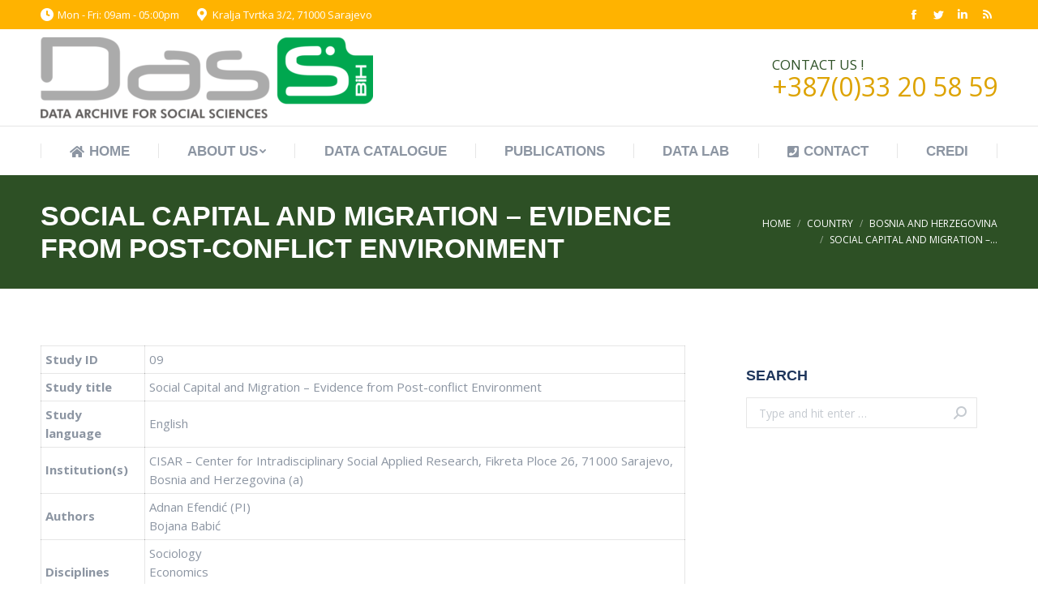

--- FILE ---
content_type: text/html; charset=UTF-8
request_url: https://dass.credi.ba/2020/10/15/social-capital-and-migration-evidence-from-post-conflict-environment/
body_size: 17357
content:
<!DOCTYPE html>
<!--[if !(IE 6) | !(IE 7) | !(IE 8)  ]><!-->
<html lang="en-US" class="no-js">
<!--<![endif]-->
<head>
	<meta charset="UTF-8" />
		<meta name="viewport" content="width=device-width, initial-scale=1, maximum-scale=1, user-scalable=0">
		<meta name="theme-color" content="#ffb300"/>	<link rel="profile" href="http://gmpg.org/xfn/11" />
	        <script type="text/javascript">
            if (/Android|webOS|iPhone|iPad|iPod|BlackBerry|IEMobile|Opera Mini/i.test(navigator.userAgent)) {
                var originalAddEventListener = EventTarget.prototype.addEventListener,
                    oldWidth = window.innerWidth;

                EventTarget.prototype.addEventListener = function (eventName, eventHandler, useCapture) {
                    if (eventName === "resize") {
                        originalAddEventListener.call(this, eventName, function (event) {
                            if (oldWidth === window.innerWidth) {
                                return;
                            }
                            else if (oldWidth !== window.innerWidth) {
                                oldWidth = window.innerWidth;
                            }
                            if (eventHandler.handleEvent) {
                                eventHandler.handleEvent.call(this, event);
                            }
                            else {
                                eventHandler.call(this, event);
                            };
                        }, useCapture);
                    }
                    else {
                        originalAddEventListener.call(this, eventName, eventHandler, useCapture);
                    };
                };
            };
        </script>
		<title>Social Capital and Migration – Evidence from Post-conflict Environment &#8211; DASS-BiH</title>
<link rel='dns-prefetch' href='//cdnjs.cloudflare.com' />
<link rel='dns-prefetch' href='//www.google.com' />
<link rel='dns-prefetch' href='//fonts.googleapis.com' />
<link rel='dns-prefetch' href='//s.w.org' />
<link rel="alternate" type="application/rss+xml" title="DASS-BiH &raquo; Feed" href="https://dass.credi.ba/feed/" />
<link rel="alternate" type="application/rss+xml" title="DASS-BiH &raquo; Comments Feed" href="https://dass.credi.ba/comments/feed/" />
<link rel="alternate" type="application/rss+xml" title="DASS-BiH &raquo; Social Capital and Migration – Evidence from Post-conflict Environment Comments Feed" href="https://dass.credi.ba/2020/10/15/social-capital-and-migration-evidence-from-post-conflict-environment/feed/" />
		<script type="text/javascript">
			window._wpemojiSettings = {"baseUrl":"https:\/\/s.w.org\/images\/core\/emoji\/12.0.0-1\/72x72\/","ext":".png","svgUrl":"https:\/\/s.w.org\/images\/core\/emoji\/12.0.0-1\/svg\/","svgExt":".svg","source":{"concatemoji":"https:\/\/dass.credi.ba\/wp-includes\/js\/wp-emoji-release.min.js?ver=5.3.20"}};
			!function(e,a,t){var n,r,o,i=a.createElement("canvas"),p=i.getContext&&i.getContext("2d");function s(e,t){var a=String.fromCharCode;p.clearRect(0,0,i.width,i.height),p.fillText(a.apply(this,e),0,0);e=i.toDataURL();return p.clearRect(0,0,i.width,i.height),p.fillText(a.apply(this,t),0,0),e===i.toDataURL()}function c(e){var t=a.createElement("script");t.src=e,t.defer=t.type="text/javascript",a.getElementsByTagName("head")[0].appendChild(t)}for(o=Array("flag","emoji"),t.supports={everything:!0,everythingExceptFlag:!0},r=0;r<o.length;r++)t.supports[o[r]]=function(e){if(!p||!p.fillText)return!1;switch(p.textBaseline="top",p.font="600 32px Arial",e){case"flag":return s([127987,65039,8205,9895,65039],[127987,65039,8203,9895,65039])?!1:!s([55356,56826,55356,56819],[55356,56826,8203,55356,56819])&&!s([55356,57332,56128,56423,56128,56418,56128,56421,56128,56430,56128,56423,56128,56447],[55356,57332,8203,56128,56423,8203,56128,56418,8203,56128,56421,8203,56128,56430,8203,56128,56423,8203,56128,56447]);case"emoji":return!s([55357,56424,55356,57342,8205,55358,56605,8205,55357,56424,55356,57340],[55357,56424,55356,57342,8203,55358,56605,8203,55357,56424,55356,57340])}return!1}(o[r]),t.supports.everything=t.supports.everything&&t.supports[o[r]],"flag"!==o[r]&&(t.supports.everythingExceptFlag=t.supports.everythingExceptFlag&&t.supports[o[r]]);t.supports.everythingExceptFlag=t.supports.everythingExceptFlag&&!t.supports.flag,t.DOMReady=!1,t.readyCallback=function(){t.DOMReady=!0},t.supports.everything||(n=function(){t.readyCallback()},a.addEventListener?(a.addEventListener("DOMContentLoaded",n,!1),e.addEventListener("load",n,!1)):(e.attachEvent("onload",n),a.attachEvent("onreadystatechange",function(){"complete"===a.readyState&&t.readyCallback()})),(n=t.source||{}).concatemoji?c(n.concatemoji):n.wpemoji&&n.twemoji&&(c(n.twemoji),c(n.wpemoji)))}(window,document,window._wpemojiSettings);
		</script>
		<style type="text/css">
img.wp-smiley,
img.emoji {
	display: inline !important;
	border: none !important;
	box-shadow: none !important;
	height: 1em !important;
	width: 1em !important;
	margin: 0 .07em !important;
	vertical-align: -0.1em !important;
	background: none !important;
	padding: 0 !important;
}
</style>
	<link rel='stylesheet' id='mec-select2-style-css'  href='https://dass.credi.ba/wp-content/plugins/modern-events-calendar-lite/assets/packages/select2/select2.min.css?ver=5.21.2' type='text/css' media='all' />
<link rel='stylesheet' id='mec-font-icons-css'  href='https://dass.credi.ba/wp-content/plugins/modern-events-calendar-lite/assets/css/iconfonts.css?ver=5.3.20' type='text/css' media='all' />
<link rel='stylesheet' id='mec-frontend-style-css'  href='https://dass.credi.ba/wp-content/plugins/modern-events-calendar-lite/assets/css/frontend.min.css?ver=5.21.2' type='text/css' media='all' />
<link rel='stylesheet' id='mec-tooltip-style-css'  href='https://dass.credi.ba/wp-content/plugins/modern-events-calendar-lite/assets/packages/tooltip/tooltip.css?ver=5.3.20' type='text/css' media='all' />
<link rel='stylesheet' id='mec-tooltip-shadow-style-css'  href='https://dass.credi.ba/wp-content/plugins/modern-events-calendar-lite/assets/packages/tooltip/tooltipster-sideTip-shadow.min.css?ver=5.3.20' type='text/css' media='all' />
<link rel='stylesheet' id='featherlight-css'  href='https://dass.credi.ba/wp-content/plugins/modern-events-calendar-lite/assets/packages/featherlight/featherlight.css?ver=5.3.20' type='text/css' media='all' />
<link rel='stylesheet' id='mec-google-fonts-css'  href='//fonts.googleapis.com/css?family=Montserrat%3A400%2C700%7CRoboto%3A100%2C300%2C400%2C700&#038;ver=5.3.20' type='text/css' media='all' />
<link rel='stylesheet' id='mec-lity-style-css'  href='https://dass.credi.ba/wp-content/plugins/modern-events-calendar-lite/assets/packages/lity/lity.min.css?ver=5.3.20' type='text/css' media='all' />
<link rel='stylesheet' id='layerslider-css'  href='https://dass.credi.ba/wp-content/plugins/LayerSlider/static/layerslider/css/layerslider.css?ver=6.10.2' type='text/css' media='all' />
<link rel='stylesheet' id='wp-block-library-css'  href='https://dass.credi.ba/wp-includes/css/dist/block-library/style.min.css?ver=5.3.20' type='text/css' media='all' />
<link rel='stylesheet' id='wp-block-library-theme-css'  href='https://dass.credi.ba/wp-includes/css/dist/block-library/theme.min.css?ver=5.3.20' type='text/css' media='all' />
<link rel='stylesheet' id='wc-block-vendors-style-css'  href='https://dass.credi.ba/wp-content/plugins/woocommerce/packages/woocommerce-blocks/build/vendors-style.css?ver=4.0.0' type='text/css' media='all' />
<link rel='stylesheet' id='wc-block-style-css'  href='https://dass.credi.ba/wp-content/plugins/woocommerce/packages/woocommerce-blocks/build/style.css?ver=4.0.0' type='text/css' media='all' />
<link rel='stylesheet' id='contact-form-7-css'  href='https://dass.credi.ba/wp-content/plugins/contact-form-7/includes/css/styles.css?ver=5.2.2' type='text/css' media='all' />
<link rel='stylesheet' id='go-pricing-styles-css'  href='https://dass.credi.ba/wp-content/plugins/go_pricing/assets/css/go_pricing_styles.css?ver=3.3.18' type='text/css' media='all' />
<link rel='stylesheet' id='mphb-kbwood-datepick-css-css'  href='https://dass.credi.ba/wp-content/plugins/motopress-hotel-booking-lite/vendors/kbwood/datepick/jquery.datepick.css?ver=4.8.8' type='text/css' media='all' />
<link rel='stylesheet' id='mphb-css'  href='https://dass.credi.ba/wp-content/plugins/motopress-hotel-booking-lite/assets/css/mphb.min.css?ver=4.8.8' type='text/css' media='all' />
<link rel='stylesheet' id='tp_twitter_plugin_css-css'  href='https://dass.credi.ba/wp-content/plugins/recent-tweets-widget/tp_twitter_plugin.css?ver=1.0' type='text/css' media='screen' />
<link rel='stylesheet' id='rs-plugin-settings-css'  href='https://dass.credi.ba/wp-content/plugins/revslider/public/assets/css/rs6.css?ver=6.4.6' type='text/css' media='all' />
<style id='rs-plugin-settings-inline-css' type='text/css'>
#rs-demo-id {}
</style>
<link rel='stylesheet' id='stripe-handler-ng-style-css'  href='https://dass.credi.ba/wp-content/plugins/stripe-payments/public/assets/css/public.css?ver=2.0.83' type='text/css' media='all' />
<style id='woocommerce-inline-inline-css' type='text/css'>
.woocommerce form .form-row .required { visibility: visible; }
</style>
<link rel='stylesheet' id='give-styles-css'  href='https://dass.credi.ba/wp-content/plugins/give/assets/dist/css/give.css?ver=2.11.3' type='text/css' media='all' />
<link rel='preload' as='font' type='font/woff2' crossorigin='anonymous' id='tinvwl-webfont-font-css'  href='https://dass.credi.ba/wp-content/plugins/ti-woocommerce-wishlist/assets/fonts/tinvwl-webfont.woff2?ver=xu2uyi'  media='all' />
<link rel='stylesheet' id='tinvwl-webfont-css'  href='https://dass.credi.ba/wp-content/plugins/ti-woocommerce-wishlist/assets/css/webfont.min.css?ver=1.26.1' type='text/css' media='all' />
<link rel='stylesheet' id='tinvwl-css'  href='https://dass.credi.ba/wp-content/plugins/ti-woocommerce-wishlist/assets/css/public.min.css?ver=1.26.1' type='text/css' media='all' />
<link rel='stylesheet' id='the7-icomoon-icomoonfree-16x16-css'  href='https://dass.credi.ba/wp-content/uploads/smile_fonts/icomoon-icomoonfree-16x16/icomoon-icomoonfree-16x16.css?ver=5.3.20' type='text/css' media='all' />
<link rel='stylesheet' id='the7-icomoon-numbers-32x32-css'  href='https://dass.credi.ba/wp-content/uploads/smile_fonts/icomoon-numbers-32x32/icomoon-numbers-32x32.css?ver=5.3.20' type='text/css' media='all' />
<link rel='stylesheet' id='js_composer_custom_css-css'  href='//dass.credi.ba/wp-content/uploads/js_composer/custom.css?ver=6.6.0.1' type='text/css' media='all' />
<link rel='stylesheet' id='dt-web-fonts-css'  href='https://fonts.googleapis.com/css?family=Open+Sans:400,600,700|Roboto:400,400italic,600,700|Roboto+Condensed:400,600,700|Open+Sans+Condensed:400,600,700' type='text/css' media='all' />
<link rel='stylesheet' id='dt-main-css'  href='https://dass.credi.ba/wp-content/themes/dt-the7/css/main.min.css?ver=8.4.1' type='text/css' media='all' />
<style id='dt-main-inline-css' type='text/css'>
body #load {
  display: block;
  height: 100%;
  overflow: hidden;
  position: fixed;
  width: 100%;
  z-index: 9901;
  opacity: 1;
  visibility: visible;
  transition: all .35s ease-out;
}
.load-wrap {
  width: 100%;
  height: 100%;
  background-position: center center;
  background-repeat: no-repeat;
  text-align: center;
}
.load-wrap > svg {
  position: absolute;
  top: 50%;
  left: 50%;
  transform: translate(-50%,-50%);
}
#load {
  background-color: #ffffff;
}
.uil-default rect:not(.bk) {
  fill: #ffb300;
}
.uil-ring > path {
  fill: #ffb300;
}
.ring-loader .circle {
  fill: #ffb300;
}
.ring-loader .moving-circle {
  fill: #ffb300;
}
.uil-hourglass .glass {
  stroke: #ffb300;
}
.uil-hourglass .sand {
  fill: #ffb300;
}
.spinner-loader .load-wrap {
  background-image: url("data:image/svg+xml,%3Csvg width='75px' height='75px' xmlns='http://www.w3.org/2000/svg' viewBox='0 0 100 100' preserveAspectRatio='xMidYMid' class='uil-default'%3E%3Crect x='0' y='0' width='100' height='100' fill='none' class='bk'%3E%3C/rect%3E%3Crect  x='46.5' y='40' width='7' height='20' rx='5' ry='5' fill='%23ffb300' transform='rotate(0 50 50) translate(0 -30)'%3E  %3Canimate attributeName='opacity' from='1' to='0' dur='1s' begin='0s' repeatCount='indefinite'/%3E%3C/rect%3E%3Crect  x='46.5' y='40' width='7' height='20' rx='5' ry='5' fill='%23ffb300' transform='rotate(30 50 50) translate(0 -30)'%3E  %3Canimate attributeName='opacity' from='1' to='0' dur='1s' begin='0.08333333333333333s' repeatCount='indefinite'/%3E%3C/rect%3E%3Crect  x='46.5' y='40' width='7' height='20' rx='5' ry='5' fill='%23ffb300' transform='rotate(60 50 50) translate(0 -30)'%3E  %3Canimate attributeName='opacity' from='1' to='0' dur='1s' begin='0.16666666666666666s' repeatCount='indefinite'/%3E%3C/rect%3E%3Crect  x='46.5' y='40' width='7' height='20' rx='5' ry='5' fill='%23ffb300' transform='rotate(90 50 50) translate(0 -30)'%3E  %3Canimate attributeName='opacity' from='1' to='0' dur='1s' begin='0.25s' repeatCount='indefinite'/%3E%3C/rect%3E%3Crect  x='46.5' y='40' width='7' height='20' rx='5' ry='5' fill='%23ffb300' transform='rotate(120 50 50) translate(0 -30)'%3E  %3Canimate attributeName='opacity' from='1' to='0' dur='1s' begin='0.3333333333333333s' repeatCount='indefinite'/%3E%3C/rect%3E%3Crect  x='46.5' y='40' width='7' height='20' rx='5' ry='5' fill='%23ffb300' transform='rotate(150 50 50) translate(0 -30)'%3E  %3Canimate attributeName='opacity' from='1' to='0' dur='1s' begin='0.4166666666666667s' repeatCount='indefinite'/%3E%3C/rect%3E%3Crect  x='46.5' y='40' width='7' height='20' rx='5' ry='5' fill='%23ffb300' transform='rotate(180 50 50) translate(0 -30)'%3E  %3Canimate attributeName='opacity' from='1' to='0' dur='1s' begin='0.5s' repeatCount='indefinite'/%3E%3C/rect%3E%3Crect  x='46.5' y='40' width='7' height='20' rx='5' ry='5' fill='%23ffb300' transform='rotate(210 50 50) translate(0 -30)'%3E  %3Canimate attributeName='opacity' from='1' to='0' dur='1s' begin='0.5833333333333334s' repeatCount='indefinite'/%3E%3C/rect%3E%3Crect  x='46.5' y='40' width='7' height='20' rx='5' ry='5' fill='%23ffb300' transform='rotate(240 50 50) translate(0 -30)'%3E  %3Canimate attributeName='opacity' from='1' to='0' dur='1s' begin='0.6666666666666666s' repeatCount='indefinite'/%3E%3C/rect%3E%3Crect  x='46.5' y='40' width='7' height='20' rx='5' ry='5' fill='%23ffb300' transform='rotate(270 50 50) translate(0 -30)'%3E  %3Canimate attributeName='opacity' from='1' to='0' dur='1s' begin='0.75s' repeatCount='indefinite'/%3E%3C/rect%3E%3Crect  x='46.5' y='40' width='7' height='20' rx='5' ry='5' fill='%23ffb300' transform='rotate(300 50 50) translate(0 -30)'%3E  %3Canimate attributeName='opacity' from='1' to='0' dur='1s' begin='0.8333333333333334s' repeatCount='indefinite'/%3E%3C/rect%3E%3Crect  x='46.5' y='40' width='7' height='20' rx='5' ry='5' fill='%23ffb300' transform='rotate(330 50 50) translate(0 -30)'%3E  %3Canimate attributeName='opacity' from='1' to='0' dur='1s' begin='0.9166666666666666s' repeatCount='indefinite'/%3E%3C/rect%3E%3C/svg%3E");
}
.ring-loader .load-wrap {
  background-image: url("data:image/svg+xml,%3Csvg xmlns='http://www.w3.org/2000/svg' viewBox='0 0 32 32' width='72' height='72' fill='%23ffb300'%3E   %3Cpath opacity='.25' d='M16 0 A16 16 0 0 0 16 32 A16 16 0 0 0 16 0 M16 4 A12 12 0 0 1 16 28 A12 12 0 0 1 16 4'/%3E   %3Cpath d='M16 0 A16 16 0 0 1 32 16 L28 16 A12 12 0 0 0 16 4z'%3E     %3CanimateTransform attributeName='transform' type='rotate' from='0 16 16' to='360 16 16' dur='0.8s' repeatCount='indefinite' /%3E   %3C/path%3E %3C/svg%3E");
}
.hourglass-loader .load-wrap {
  background-image: url("data:image/svg+xml,%3Csvg xmlns='http://www.w3.org/2000/svg' viewBox='0 0 32 32' width='72' height='72' fill='%23ffb300'%3E   %3Cpath transform='translate(2)' d='M0 12 V20 H4 V12z'%3E      %3Canimate attributeName='d' values='M0 12 V20 H4 V12z; M0 4 V28 H4 V4z; M0 12 V20 H4 V12z; M0 12 V20 H4 V12z' dur='1.2s' repeatCount='indefinite' begin='0' keytimes='0;.2;.5;1' keySplines='0.2 0.2 0.4 0.8;0.2 0.6 0.4 0.8;0.2 0.8 0.4 0.8' calcMode='spline'  /%3E   %3C/path%3E   %3Cpath transform='translate(8)' d='M0 12 V20 H4 V12z'%3E     %3Canimate attributeName='d' values='M0 12 V20 H4 V12z; M0 4 V28 H4 V4z; M0 12 V20 H4 V12z; M0 12 V20 H4 V12z' dur='1.2s' repeatCount='indefinite' begin='0.2' keytimes='0;.2;.5;1' keySplines='0.2 0.2 0.4 0.8;0.2 0.6 0.4 0.8;0.2 0.8 0.4 0.8' calcMode='spline'  /%3E   %3C/path%3E   %3Cpath transform='translate(14)' d='M0 12 V20 H4 V12z'%3E     %3Canimate attributeName='d' values='M0 12 V20 H4 V12z; M0 4 V28 H4 V4z; M0 12 V20 H4 V12z; M0 12 V20 H4 V12z' dur='1.2s' repeatCount='indefinite' begin='0.4' keytimes='0;.2;.5;1' keySplines='0.2 0.2 0.4 0.8;0.2 0.6 0.4 0.8;0.2 0.8 0.4 0.8' calcMode='spline' /%3E   %3C/path%3E   %3Cpath transform='translate(20)' d='M0 12 V20 H4 V12z'%3E     %3Canimate attributeName='d' values='M0 12 V20 H4 V12z; M0 4 V28 H4 V4z; M0 12 V20 H4 V12z; M0 12 V20 H4 V12z' dur='1.2s' repeatCount='indefinite' begin='0.6' keytimes='0;.2;.5;1' keySplines='0.2 0.2 0.4 0.8;0.2 0.6 0.4 0.8;0.2 0.8 0.4 0.8' calcMode='spline' /%3E   %3C/path%3E   %3Cpath transform='translate(26)' d='M0 12 V20 H4 V12z'%3E     %3Canimate attributeName='d' values='M0 12 V20 H4 V12z; M0 4 V28 H4 V4z; M0 12 V20 H4 V12z; M0 12 V20 H4 V12z' dur='1.2s' repeatCount='indefinite' begin='0.8' keytimes='0;.2;.5;1' keySplines='0.2 0.2 0.4 0.8;0.2 0.6 0.4 0.8;0.2 0.8 0.4 0.8' calcMode='spline' /%3E   %3C/path%3E %3C/svg%3E");
}

</style>
<link rel='stylesheet' id='the7-font-css'  href='https://dass.credi.ba/wp-content/themes/dt-the7/fonts/icomoon-the7-font/icomoon-the7-font.min.css?ver=8.4.1' type='text/css' media='all' />
<link rel='stylesheet' id='the7-awesome-fonts-css'  href='https://dass.credi.ba/wp-content/themes/dt-the7/fonts/FontAwesome/css/all.min.css?ver=8.4.1' type='text/css' media='all' />
<link rel='stylesheet' id='dt-fontello-css'  href='https://dass.credi.ba/wp-content/themes/dt-the7/fonts/fontello/css/fontello.min.css?ver=8.4.1' type='text/css' media='all' />
<link rel='stylesheet' id='the7-core-css'  href='https://dass.credi.ba/wp-content/plugins/dt-the7-core/assets/css/post-type.min.css?ver=2.7.8' type='text/css' media='all' />
<link rel='stylesheet' id='dt-custom-css'  href='https://dass.credi.ba/wp-content/uploads/the7-css/custom.css?ver=445b46fca9c2' type='text/css' media='all' />
<link rel='stylesheet' id='wc-dt-custom-css'  href='https://dass.credi.ba/wp-content/uploads/the7-css/compatibility/wc-dt-custom.css?ver=445b46fca9c2' type='text/css' media='all' />
<link rel='stylesheet' id='dt-media-css'  href='https://dass.credi.ba/wp-content/uploads/the7-css/media.css?ver=445b46fca9c2' type='text/css' media='all' />
<link rel='stylesheet' id='the7-mega-menu-css'  href='https://dass.credi.ba/wp-content/uploads/the7-css/mega-menu.css?ver=445b46fca9c2' type='text/css' media='all' />
<link rel='stylesheet' id='the7-elements-albums-portfolio-css'  href='https://dass.credi.ba/wp-content/uploads/the7-css/the7-elements-albums-portfolio.css?ver=445b46fca9c2' type='text/css' media='all' />
<link rel='stylesheet' id='the7-elements-css'  href='https://dass.credi.ba/wp-content/uploads/the7-css/post-type-dynamic.css?ver=445b46fca9c2' type='text/css' media='all' />
<link rel='stylesheet' id='style-css'  href='https://dass.credi.ba/wp-content/themes/dt-the7/style.css?ver=8.4.1' type='text/css' media='all' />
<script type='text/javascript'>
/* <![CDATA[ */
var slide_in = {"demo_dir":"https:\/\/dass.credi.ba\/wp-content\/plugins\/convertplug\/modules\/slide_in\/assets\/demos"};
/* ]]> */
</script>
<script type='text/javascript' src='https://dass.credi.ba/wp-includes/js/jquery/jquery.js?ver=1.12.4-wp'></script>
<script type='text/javascript' src='https://dass.credi.ba/wp-includes/js/jquery/jquery-migrate.min.js?ver=1.4.1'></script>
<script type='text/javascript' src='https://dass.credi.ba/wp-includes/js/jquery/ui/core.min.js?ver=1.11.4'></script>
<script type='text/javascript'>
/* <![CDATA[ */
var mdf_settings_data = {"hide_empty_title":"1"};
/* ]]> */
</script>
<script type='text/javascript' src='https://dass.credi.ba/wp-content/plugins/wp-meta-data-filter-and-taxonomy-filter/js/front.js?ver=5.3.20'></script>
<script type='text/javascript'>
/* <![CDATA[ */
var mecdata = {"day":"day","days":"days","hour":"hour","hours":"hours","minute":"minute","minutes":"minutes","second":"second","seconds":"seconds","elementor_edit_mode":"no","recapcha_key":"","ajax_url":"https:\/\/dass.credi.ba\/wp-admin\/admin-ajax.php","fes_nonce":"6b6daaa7f2","current_year":"2026","current_month":"01","datepicker_format":"yy-mm-dd"};
/* ]]> */
</script>
<script type='text/javascript' src='https://dass.credi.ba/wp-content/plugins/modern-events-calendar-lite/assets/js/frontend.js?ver=5.21.2'></script>
<script type='text/javascript' src='https://dass.credi.ba/wp-content/plugins/modern-events-calendar-lite/assets/js/events.js?ver=5.21.2'></script>
<script type='text/javascript'>
/* <![CDATA[ */
var LS_Meta = {"v":"6.10.2"};
/* ]]> */
</script>
<script type='text/javascript' src='https://dass.credi.ba/wp-content/plugins/LayerSlider/static/layerslider/js/greensock.js?ver=1.19.0'></script>
<script type='text/javascript' src='https://dass.credi.ba/wp-content/plugins/LayerSlider/static/layerslider/js/layerslider.kreaturamedia.jquery.js?ver=6.10.2'></script>
<script type='text/javascript' src='https://dass.credi.ba/wp-content/plugins/LayerSlider/static/layerslider/js/layerslider.transitions.js?ver=6.10.2'></script>
<script type='text/javascript'>
var oldGS=window.GreenSockGlobals,oldGSQueue=window._gsQueue,oldGSDefine=window._gsDefine;window._gsDefine=null;delete(window._gsDefine);var gwGS=window.GreenSockGlobals={};
</script>
<script type='text/javascript' src='https://cdnjs.cloudflare.com/ajax/libs/gsap/1.11.2/TweenMax.min.js'></script>
<script type='text/javascript'>
try{window.GreenSockGlobals=null;window._gsQueue=null;window._gsDefine=null;delete(window.GreenSockGlobals);delete(window._gsQueue);delete(window._gsDefine);window.GreenSockGlobals=oldGS;window._gsQueue=oldGSQueue;window._gsDefine=oldGSDefine;}catch(e){}
</script>
<script type='text/javascript' src='https://dass.credi.ba/wp-content/plugins/revslider/public/assets/js/rbtools.min.js?ver=6.4.4'></script>
<script type='text/javascript' src='https://dass.credi.ba/wp-content/plugins/revslider/public/assets/js/rs6.min.js?ver=6.4.6'></script>
<script type='text/javascript' src='https://dass.credi.ba/wp-content/plugins/woocommerce/assets/js/jquery-blockui/jquery.blockUI.min.js?ver=2.70'></script>
<script type='text/javascript'>
/* <![CDATA[ */
var wc_add_to_cart_params = {"ajax_url":"\/wp-admin\/admin-ajax.php","wc_ajax_url":"\/?wc-ajax=%%endpoint%%","i18n_view_cart":"View cart","cart_url":"https:\/\/dass.credi.ba","is_cart":"","cart_redirect_after_add":"no"};
/* ]]> */
</script>
<script type='text/javascript' src='https://dass.credi.ba/wp-content/plugins/woocommerce/assets/js/frontend/add-to-cart.min.js?ver=4.9.5'></script>
<script type='text/javascript' src='https://dass.credi.ba/wp-content/plugins/give/assets/dist/js/babel-polyfill.js?ver=2.11.3'></script>
<script type='text/javascript'>
/* <![CDATA[ */
var give_global_vars = {"ajaxurl":"https:\/\/dass.credi.ba\/wp-admin\/admin-ajax.php","checkout_nonce":"0e364e5479","currency":"USD","currency_sign":"$","currency_pos":"before","thousands_separator":",","decimal_separator":".","no_gateway":"Please select a payment method.","bad_minimum":"The minimum custom donation amount for this form is","bad_maximum":"The maximum custom donation amount for this form is","general_loading":"Loading...","purchase_loading":"Please Wait...","textForOverlayScreen":"<h3>Processing...<\/h3><p>This will only take a second!<\/p>","number_decimals":"2","is_test_mode":"1","give_version":"2.11.3","magnific_options":{"main_class":"give-modal","close_on_bg_click":false},"form_translation":{"payment-mode":"Please select payment mode.","give_first":"Please enter your first name.","give_email":"Please enter a valid email address.","give_user_login":"Invalid email address or username.","give_user_pass":"Enter a password.","give_user_pass_confirm":"Enter the password confirmation.","give_agree_to_terms":"You must agree to the terms and conditions."},"confirm_email_sent_message":"Please check your email and click on the link to access your complete donation history.","ajax_vars":{"ajaxurl":"https:\/\/dass.credi.ba\/wp-admin\/admin-ajax.php","ajaxNonce":"78a76ebdd8","loading":"Loading","select_option":"Please select an option","default_gateway":"manual","permalinks":"1","number_decimals":2},"cookie_hash":"6e5a058800439221fb9ed2c5cb456ba4","session_nonce_cookie_name":"wp-give_session_reset_nonce_6e5a058800439221fb9ed2c5cb456ba4","session_cookie_name":"wp-give_session_6e5a058800439221fb9ed2c5cb456ba4","delete_session_nonce_cookie":"0"};
var giveApiSettings = {"root":"https:\/\/dass.credi.ba\/wp-json\/give-api\/v2\/","rest_base":"give-api\/v2"};
/* ]]> */
</script>
<script type='text/javascript' src='https://dass.credi.ba/wp-content/plugins/give/assets/dist/js/give.js?ver=2.11.3'></script>
<script type='text/javascript' src='https://dass.credi.ba/wp-content/plugins/js_composer/assets/js/vendors/woocommerce-add-to-cart.js?ver=6.6.0.1'></script>
<script type='text/javascript'>
/* <![CDATA[ */
var dtLocal = {"themeUrl":"https:\/\/dass.credi.ba\/wp-content\/themes\/dt-the7","passText":"To view this protected post, enter the password below:","moreButtonText":{"loading":"Loading...","loadMore":"Load more"},"postID":"2275","ajaxurl":"https:\/\/dass.credi.ba\/wp-admin\/admin-ajax.php","REST":{"baseUrl":"https:\/\/dass.credi.ba\/wp-json\/the7\/v1","endpoints":{"sendMail":"\/send-mail"}},"contactMessages":{"required":"One or more fields have an error. Please check and try again.","terms":"Please accept the privacy policy.","fillTheCaptchaError":"Please, fill the captcha."},"captchaSiteKey":"","ajaxNonce":"e9d7c6083c","pageData":"","themeSettings":{"smoothScroll":"off","lazyLoading":false,"accentColor":{"mode":"solid","color":"#ffb300"},"desktopHeader":{"height":180},"floatingHeader":{"showAfter":240,"showMenu":true,"height":60,"logo":{"showLogo":false,"html":"","url":"https:\/\/dass.credi.ba\/"}},"topLine":{"floatingTopLine":{"logo":{"showLogo":false,"html":""}}},"mobileHeader":{"firstSwitchPoint":990,"secondSwitchPoint":778,"firstSwitchPointHeight":80,"secondSwitchPointHeight":60},"stickyMobileHeaderFirstSwitch":{"logo":{"html":"<img class=\" preload-me\" src=\"https:\/\/dass.credi.ba\/wp-content\/uploads\/2021\/01\/dass-bih-novi-logo-e1610613618813.png\" srcset=\"https:\/\/dass.credi.ba\/wp-content\/uploads\/2021\/01\/dass-bih-novi-logo-e1610613618813.png 410w\" width=\"410\" height=\"100\"   sizes=\"410px\" alt=\"DASS-BiH\" \/>"}},"stickyMobileHeaderSecondSwitch":{"logo":{"html":"<img class=\" preload-me\" src=\"https:\/\/dass.credi.ba\/wp-content\/uploads\/2021\/01\/dass-bih-novi-logo-e1610613618813.png\" srcset=\"https:\/\/dass.credi.ba\/wp-content\/uploads\/2021\/01\/dass-bih-novi-logo-e1610613618813.png 410w\" width=\"410\" height=\"100\"   sizes=\"410px\" alt=\"DASS-BiH\" \/>"}},"content":{"textColor":"#8c95a2","headerColor":"#1f365c"},"sidebar":{"switchPoint":990},"boxedWidth":"1340px","stripes":{"stripe1":{"textColor":"#dbdbdb","headerColor":"#ffb300"},"stripe2":{"textColor":"#333333","headerColor":"#203961"},"stripe3":{"textColor":"#000000","headerColor":"#203961"}}},"VCMobileScreenWidth":"778","wcCartFragmentHash":"9dd590ac8221ccd9c0211433499090f8"};
var dtShare = {"shareButtonText":{"facebook":"Share on Facebook","twitter":"Tweet","pinterest":"Pin it","linkedin":"Share on Linkedin","whatsapp":"Share on Whatsapp"},"overlayOpacity":"85"};
/* ]]> */
</script>
<script type='text/javascript' src='https://dass.credi.ba/wp-content/themes/dt-the7/js/above-the-fold.min.js?ver=8.4.1'></script>
<meta name="generator" content="Powered by LayerSlider 6.10.2 - Multi-Purpose, Responsive, Parallax, Mobile-Friendly Slider Plugin for WordPress." />
<!-- LayerSlider updates and docs at: https://layerslider.kreaturamedia.com -->
<link rel='https://api.w.org/' href='https://dass.credi.ba/wp-json/' />
<link rel="EditURI" type="application/rsd+xml" title="RSD" href="https://dass.credi.ba/xmlrpc.php?rsd" />
<link rel="wlwmanifest" type="application/wlwmanifest+xml" href="https://dass.credi.ba/wp-includes/wlwmanifest.xml" /> 
<link rel='prev' title='(Un)covering Karadžić: a Case Study on Media (Re)production of National Ideologies through War Crimes Coverage in the Former Yugoslavia' href='https://dass.credi.ba/2020/10/14/uncovering-karadzic-a-case-study-on-media-reproduction-of-national-ideologies-through-war-crimes-coverage-in-the-former-yugoslavia/' />
<link rel='next' title='Engendering Forced Migration, Socio-political Transition and Mental Health in Bosnia and Herzegovina, Serbia and Kosovo' href='https://dass.credi.ba/2020/10/15/engendering-forced-migration-socio-political-transition-and-mental-health-in-bosnia-and-herzegovina-serbia-and-kosovo/' />
<meta name="generator" content="WordPress 5.3.20" />
<meta name="generator" content="WooCommerce 4.9.5" />
<link rel="canonical" href="https://dass.credi.ba/2020/10/15/social-capital-and-migration-evidence-from-post-conflict-environment/" />
<link rel='shortlink' href='https://dass.credi.ba/?p=2275' />
<link rel="alternate" type="application/json+oembed" href="https://dass.credi.ba/wp-json/oembed/1.0/embed?url=https%3A%2F%2Fdass.credi.ba%2F2020%2F10%2F15%2Fsocial-capital-and-migration-evidence-from-post-conflict-environment%2F" />
<link rel="alternate" type="text/xml+oembed" href="https://dass.credi.ba/wp-json/oembed/1.0/embed?url=https%3A%2F%2Fdass.credi.ba%2F2020%2F10%2F15%2Fsocial-capital-and-migration-evidence-from-post-conflict-environment%2F&#038;format=xml" />
<meta name="generator" content="Give v2.11.3" />
<link rel="pingback" href="https://dass.credi.ba/xmlrpc.php">
<meta property="og:site_name" content="DASS-BiH" />
<meta property="og:title" content="Social Capital and Migration – Evidence from Post-conflict Environment" />
<meta property="og:description" content="Study ID 09 Study title Social Capital and Migration – Evidence from Post-conflict Environment Study language English Institution(s) CISAR &#8211; Center for Intradisciplinary Social Applied Research, Fikreta Ploce 26, 71000 Sarajevo, Bosnia and Herzegovina (a) Authors Adnan Efendić (PI)Bojana Babić Disciplines Sociology Economics Social policy Period 2014-2015 Geographical space Bosnia &amp; Herzegovina and Serbia Abstract&hellip;" />
<meta property="og:url" content="https://dass.credi.ba/2020/10/15/social-capital-and-migration-evidence-from-post-conflict-environment/" />
<meta property="og:type" content="article" />
	<noscript><style>.woocommerce-product-gallery{ opacity: 1 !important; }</style></noscript>
	<meta name="generator" content="Powered by WPBakery Page Builder - drag and drop page builder for WordPress."/>
<meta name="generator" content="Powered by Slider Revolution 6.4.6 - responsive, Mobile-Friendly Slider Plugin for WordPress with comfortable drag and drop interface." />
<script type="text/javascript">
document.addEventListener("DOMContentLoaded", function(event) { 
	var load = document.getElementById("load");
	if(!load.classList.contains('loader-removed')){
		var removeLoading = setTimeout(function() {
			load.className += " loader-removed";
		}, 300);
	}
});
</script>
		<link rel="icon" href="https://dass.credi.ba/wp-content/uploads/2021/01/cropped-dass-bih-novi-logo-32x32.png" sizes="32x32" />
<link rel="icon" href="https://dass.credi.ba/wp-content/uploads/2021/01/cropped-dass-bih-novi-logo-192x192.png" sizes="192x192" />
<link rel="apple-touch-icon-precomposed" href="https://dass.credi.ba/wp-content/uploads/2021/01/cropped-dass-bih-novi-logo-180x180.png" />
<meta name="msapplication-TileImage" content="https://dass.credi.ba/wp-content/uploads/2021/01/cropped-dass-bih-novi-logo-270x270.png" />
<script type="text/javascript">function setREVStartSize(e){
			//window.requestAnimationFrame(function() {				 
				window.RSIW = window.RSIW===undefined ? window.innerWidth : window.RSIW;	
				window.RSIH = window.RSIH===undefined ? window.innerHeight : window.RSIH;	
				try {								
					var pw = document.getElementById(e.c).parentNode.offsetWidth,
						newh;
					pw = pw===0 || isNaN(pw) ? window.RSIW : pw;
					e.tabw = e.tabw===undefined ? 0 : parseInt(e.tabw);
					e.thumbw = e.thumbw===undefined ? 0 : parseInt(e.thumbw);
					e.tabh = e.tabh===undefined ? 0 : parseInt(e.tabh);
					e.thumbh = e.thumbh===undefined ? 0 : parseInt(e.thumbh);
					e.tabhide = e.tabhide===undefined ? 0 : parseInt(e.tabhide);
					e.thumbhide = e.thumbhide===undefined ? 0 : parseInt(e.thumbhide);
					e.mh = e.mh===undefined || e.mh=="" || e.mh==="auto" ? 0 : parseInt(e.mh,0);		
					if(e.layout==="fullscreen" || e.l==="fullscreen") 						
						newh = Math.max(e.mh,window.RSIH);					
					else{					
						e.gw = Array.isArray(e.gw) ? e.gw : [e.gw];
						for (var i in e.rl) if (e.gw[i]===undefined || e.gw[i]===0) e.gw[i] = e.gw[i-1];					
						e.gh = e.el===undefined || e.el==="" || (Array.isArray(e.el) && e.el.length==0)? e.gh : e.el;
						e.gh = Array.isArray(e.gh) ? e.gh : [e.gh];
						for (var i in e.rl) if (e.gh[i]===undefined || e.gh[i]===0) e.gh[i] = e.gh[i-1];
											
						var nl = new Array(e.rl.length),
							ix = 0,						
							sl;					
						e.tabw = e.tabhide>=pw ? 0 : e.tabw;
						e.thumbw = e.thumbhide>=pw ? 0 : e.thumbw;
						e.tabh = e.tabhide>=pw ? 0 : e.tabh;
						e.thumbh = e.thumbhide>=pw ? 0 : e.thumbh;					
						for (var i in e.rl) nl[i] = e.rl[i]<window.RSIW ? 0 : e.rl[i];
						sl = nl[0];									
						for (var i in nl) if (sl>nl[i] && nl[i]>0) { sl = nl[i]; ix=i;}															
						var m = pw>(e.gw[ix]+e.tabw+e.thumbw) ? 1 : (pw-(e.tabw+e.thumbw)) / (e.gw[ix]);					
						newh =  (e.gh[ix] * m) + (e.tabh + e.thumbh);
					}				
					if(window.rs_init_css===undefined) window.rs_init_css = document.head.appendChild(document.createElement("style"));					
					document.getElementById(e.c).height = newh+"px";
					window.rs_init_css.innerHTML += "#"+e.c+"_wrapper { height: "+newh+"px }";				
				} catch(e){
					console.log("Failure at Presize of Slider:" + e)
				}					   
			//});
		  };</script>
        <style type="text/css">
        
                </style>
        <script type="text/javascript">
    var mdf_is_search_going =0;
    var mdf_tmp_order = 0;
    var mdf_tmp_orderby = 0;
    //+++
    var lang_one_moment = "One Moment ...";
    var mdf_lang_loading = "Loading ...";
    var mdf_lang_cancel = "Cancel";
    var mdf_lang_close = "Close";
    var mdf_lang_apply = "Apply";
    var mdf_tax_loader = '<img src="https://dass.credi.ba/wp-content/plugins/wp-meta-data-filter-and-taxonomy-filter/images/tax_loader.gif" alt="loader" />';
    var mdf_week_first_day =1;
    var mdf_calendar_date_format = "mm/dd/yy";
    var mdf_site_url = "https://dass.credi.ba";
    var mdf_plugin_url = "https://dass.credi.ba/wp-content/plugins/wp-meta-data-filter-and-taxonomy-filter/";
    var mdf_default_order_by = "date";
    var mdf_default_order = "DESC";
    var show_tax_all_childs =0;
    var mdf_current_term_id = 0;

    var mdf_current_tax = "";
    //admin
    var lang_no_ui_sliders = "no ui sliders in selected mdf category";
    var lang_updated = "Updated";
    //+++
    var mdf_slug_cat = "meta_data_filter_cat";

    var mdf_tooltip_theme = "shadow";
    var tooltip_max_width = parseInt(220, 10);
    var ajaxurl = "https://dass.credi.ba/wp-admin/admin-ajax.php";
    var mdf_front_qtrans_lang = "";
    var mdf_front_wpml_lang = "";
    var mdf_use_chosen_js_w =0;
    var mdf_use_chosen_js_s =0;
    var mdf_use_custom_scroll_bar =1;
        mdf_front_qtrans_lang = "";
    var mdf_current_page_url = "https://dass.credi.ba/2020/10/15/social-capital-and-migration-evidence-from-post-conflict-environment/";

    var mdf_sort_order = "DESC";
    var mdf_order_by = "date";
    var mdf_toggle_close_sign = "-";
    var mdf_toggle_open_sign = "+";
    var tab_slideout_icon = "https://dass.credi.ba/wp-content/plugins/wp-meta-data-filter-and-taxonomy-filter/images/icon_button_search.png";
    var tab_slideout_icon_w = "146";
    var tab_slideout_icon_h = "131";
    var mdf_use_custom_icheck = 1;
    var icheck_skin = {};
    icheck_skin.skin = "flat";
    icheck_skin.color = "aero";


    var mdtf_overlay_skin = "default";




    function mdf_js_after_ajax_done() {
    }
</script>

<noscript><style> .wpb_animate_when_almost_visible { opacity: 1; }</style></noscript><style id='the7-custom-inline-css' type='text/css'>
/*ALIGN NA NASLOVNOJ */
.left-icon .aio-icon-description, .left-icon .aio-icon-header {text-align: justify;}

/*SOCIJALNE MREŽE NA NASLOVNOJ */
.masthead .soc-ico.custom-bg a::before, .masthead .soc-ico.accent-bg a::before, .dt-mobile-header .soc-ico.custom-bg a::before, .dt-mobile-header .soc-ico.accent-bg a::before {background-color: transparent!important;}

 p {
    margin-bottom: 10px;
    text-align: justify;
}

small, sub, sup {
    font-size: 90%;
}

.wpb_single_image .vc_figure {
    max-width: 100%;
    border: 1px solid #d2d3d3;
}

/*POST AUTOR NA KRAJU POSTA*/
.post-meta .entry-meta, .post-meta .entry-tags { display: none;}


/*POST AUTOR NA KRAJU POSTA*/
.entry-author:last-child {
  display: none;
}

/*KONTAKT FORMA*/
.widget-info {text-align: justify;}

/*H6*/

h6 {
    text-transform: uppercase;
    font-size: 26px !important;
    font-weight: 600 !important;
    padding: 5px !important;
}
</style>
</head>
<body class="post-template-default single single-post postid-2275 single-format-standard wp-custom-logo wp-embed-responsive theme-dt-the7 the7-core-ver-2.7.8 woocommerce-no-js give-test-mode give-page tinvwl-theme-style no-comments dt-responsive-on srcset-enabled btn-flat custom-btn-color custom-btn-hover-color phantom-fade phantom-shadow-decoration phantom-logo-off sticky-mobile-header top-header first-switch-logo-left first-switch-menu-right second-switch-logo-left second-switch-menu-right right-mobile-menu layzr-loading-on popup-message-style dt-fa-compatibility the7-ver-8.4.1 wpb-js-composer js-comp-ver-6.6.0.1 vc_responsive elementor-default elementor-kit-2172">
<!-- The7 8.4.1 -->
<div id="load" class="hourglass-loader">
	<div class="load-wrap"></div>
</div>
<div id="page" >
	<a class="skip-link screen-reader-text" href="#content">Skip to content</a>

<div class="masthead classic-header justify full-width-line widgets dividers surround small-mobile-menu-icon mobile-menu-icon-bg-on dt-parent-menu-clickable"  role="banner">

	<div class="top-bar top-bar-line-hide">
	<div class="top-bar-bg" ></div>
	<div class="left-widgets mini-widgets"><span class="mini-contacts clock show-on-desktop in-top-bar-left in-menu-second-switch"><i class=" the7-mw-icon-clock-bold"></i>Mon - Fri: 09am - 05:00pm</span><span class="mini-contacts address show-on-desktop in-top-bar-left in-menu-second-switch"><i class=" the7-mw-icon-address-bold"></i>Kralja Tvrtka 3/2, 71000 Sarajevo</span><span class="mini-contacts phone hide-on-desktop hide-on-first-switch in-top-bar"><i class=" the7-mw-icon-phone-bold"></i>+387(0)33 20 58 59</span></div><div class="right-widgets mini-widgets"><div class="soc-ico show-on-desktop in-top-bar-right in-top-bar custom-bg disabled-border border-off hover-accent-bg hover-disabled-border  hover-border-off"><a title="Facebook" href="https://www.facebook.com/CREDICentre/" target="_blank" class="facebook"><span class="soc-font-icon"></span><span class="screen-reader-text">Facebook</span></a><a title="Twitter" href="https://twitter.com/CDESSBA" target="_blank" class="twitter"><span class="soc-font-icon"></span><span class="screen-reader-text">Twitter</span></a><a title="Linkedin" href="https://www.linkedin.com/in/cdess-ba" target="_blank" class="linkedin"><span class="soc-font-icon"></span><span class="screen-reader-text">Linkedin</span></a><a title="Rss" href="http://www.cdess.ba/ba/feed/" target="_blank" class="rss"><span class="soc-font-icon"></span><span class="screen-reader-text">Rss</span></a></div></div></div>

	<header class="header-bar">

		<div class="branding">
	<div id="site-title" class="assistive-text">DASS-BiH</div>
	<div id="site-description" class="assistive-text">Data Archive for Social Sciences in Bosnia and Herzegovina</div>
	<a class="" href="https://dass.credi.ba/"><img class=" preload-me" src="https://dass.credi.ba/wp-content/uploads/2021/01/dass-bih-novi-logo-e1610613618813.png" srcset="https://dass.credi.ba/wp-content/uploads/2021/01/dass-bih-novi-logo-e1610613618813.png 410w" width="410" height="100"   sizes="410px" alt="DASS-BiH" /></a><div class="mini-widgets"></div><div class="mini-widgets"><div class="text-area show-on-desktop in-menu-first-switch hide-on-second-switch"><p><span style="font-size: 17px; line-height: 17px; color: #2f5227;">CONTACT US !</span><br />
<span style="font-size: 32px; line-height: 32px; color: #dda302;">+387(0)33 20 58 59</span></p>
</div></div></div>

		<nav class="navigation">

			<ul id="primary-menu" class="main-nav underline-decoration upwards-line level-arrows-on" role="navigation"><li class="menu-item menu-item-type-post_type menu-item-object-page menu-item-home menu-item-2089 first"><a href='https://dass.credi.ba/' data-level='1'><i class="fa fa-home"></i><span class="menu-item-text"><span class="menu-text">Home</span></span></a></li> <li class="menu-item menu-item-type-post_type menu-item-object-page menu-item-has-children menu-item-2136 has-children"><a href='https://dass.credi.ba/about-dass-bih/' data-level='1'><span class="menu-item-text"><span class="menu-text">About us</span></span></a><ul class="sub-nav level-arrows-on"><li class="menu-item menu-item-type-post_type menu-item-object-page menu-item-2164 first"><a href='https://dass.credi.ba/governance-structure/' data-level='2'><span class="menu-item-text"><span class="menu-text">Governance structure</span></span></a></li> <li class="menu-item menu-item-type-post_type menu-item-object-page menu-item-2141"><a href='https://dass.credi.ba/our-staff/' data-level='2'><span class="menu-item-text"><span class="menu-text">Our Staff</span></span></a></li> <li class="menu-item menu-item-type-post_type menu-item-object-page menu-item-2165"><a href='https://dass.credi.ba/policies-and-procedures/' data-level='2'><span class="menu-item-text"><span class="menu-text">Policies and procedures</span></span></a></li> <li class="menu-item menu-item-type-post_type menu-item-object-page menu-item-2331"><a href='https://dass.credi.ba/partner-universities/' data-level='2'><span class="menu-item-text"><span class="menu-text">Partner universities and institutions</span></span></a></li> <li class="menu-item menu-item-type-post_type menu-item-object-page menu-item-2352"><a href='https://dass.credi.ba/legal-and-ethical-procedures/' data-level='2'><span class="menu-item-text"><span class="menu-text">Legal and ethical procedures</span></span></a></li> </ul></li> <li class="menu-item menu-item-type-post_type menu-item-object-page menu-item-2161"><a href='https://dass.credi.ba/data-catalogue/' data-level='1'><span class="menu-item-text"><span class="menu-text">Data Catalogue</span></span></a></li> <li class="menu-item menu-item-type-post_type menu-item-object-page menu-item-2162"><a href='https://dass.credi.ba/publications/' data-level='1'><span class="menu-item-text"><span class="menu-text">Publications</span></span></a></li> <li class="menu-item menu-item-type-post_type menu-item-object-page menu-item-2163"><a href='https://dass.credi.ba/data-lab/' data-level='1'><span class="menu-item-text"><span class="menu-text">Data Lab</span></span></a></li> <li class="menu-item menu-item-type-post_type menu-item-object-page menu-item-2105"><a href='https://dass.credi.ba/contact/' data-level='1'><i class="fa fa-phone-square"></i><span class="menu-item-text"><span class="menu-text">Contact</span></span></a></li> <li class="menu-item menu-item-type-custom menu-item-object-custom menu-item-2246"><a href='https://credi.ba/en/' data-level='1'><span class="menu-item-text"><span class="menu-text">CREDI</span></span></a></li> </ul>
			
		</nav>

	</header>

</div>
<div class='dt-close-mobile-menu-icon'><span></span></div>
<div class='dt-mobile-header'>
	<ul id="mobile-menu" class="mobile-main-nav" role="navigation">
		<li class="menu-item menu-item-type-post_type menu-item-object-page menu-item-home menu-item-2089 first"><a href='https://dass.credi.ba/' data-level='1'><i class="fa fa-home"></i><span class="menu-item-text"><span class="menu-text">Home</span></span></a></li> <li class="menu-item menu-item-type-post_type menu-item-object-page menu-item-has-children menu-item-2136 has-children"><a href='https://dass.credi.ba/about-dass-bih/' data-level='1'><span class="menu-item-text"><span class="menu-text">About us</span></span></a><ul class="sub-nav level-arrows-on"><li class="menu-item menu-item-type-post_type menu-item-object-page menu-item-2164 first"><a href='https://dass.credi.ba/governance-structure/' data-level='2'><span class="menu-item-text"><span class="menu-text">Governance structure</span></span></a></li> <li class="menu-item menu-item-type-post_type menu-item-object-page menu-item-2141"><a href='https://dass.credi.ba/our-staff/' data-level='2'><span class="menu-item-text"><span class="menu-text">Our Staff</span></span></a></li> <li class="menu-item menu-item-type-post_type menu-item-object-page menu-item-2165"><a href='https://dass.credi.ba/policies-and-procedures/' data-level='2'><span class="menu-item-text"><span class="menu-text">Policies and procedures</span></span></a></li> <li class="menu-item menu-item-type-post_type menu-item-object-page menu-item-2331"><a href='https://dass.credi.ba/partner-universities/' data-level='2'><span class="menu-item-text"><span class="menu-text">Partner universities and institutions</span></span></a></li> <li class="menu-item menu-item-type-post_type menu-item-object-page menu-item-2352"><a href='https://dass.credi.ba/legal-and-ethical-procedures/' data-level='2'><span class="menu-item-text"><span class="menu-text">Legal and ethical procedures</span></span></a></li> </ul></li> <li class="menu-item menu-item-type-post_type menu-item-object-page menu-item-2161"><a href='https://dass.credi.ba/data-catalogue/' data-level='1'><span class="menu-item-text"><span class="menu-text">Data Catalogue</span></span></a></li> <li class="menu-item menu-item-type-post_type menu-item-object-page menu-item-2162"><a href='https://dass.credi.ba/publications/' data-level='1'><span class="menu-item-text"><span class="menu-text">Publications</span></span></a></li> <li class="menu-item menu-item-type-post_type menu-item-object-page menu-item-2163"><a href='https://dass.credi.ba/data-lab/' data-level='1'><span class="menu-item-text"><span class="menu-text">Data Lab</span></span></a></li> <li class="menu-item menu-item-type-post_type menu-item-object-page menu-item-2105"><a href='https://dass.credi.ba/contact/' data-level='1'><i class="fa fa-phone-square"></i><span class="menu-item-text"><span class="menu-text">Contact</span></span></a></li> <li class="menu-item menu-item-type-custom menu-item-object-custom menu-item-2246"><a href='https://credi.ba/en/' data-level='1'><span class="menu-item-text"><span class="menu-text">CREDI</span></span></a></li> 	</ul>
	<div class='mobile-mini-widgets-in-menu'></div>
</div>


		<div class="page-title title-left solid-bg page-title-responsive-enabled">
			<div class="wf-wrap">

				<div class="page-title-head hgroup"><h1 class="entry-title">Social Capital and Migration – Evidence from Post-conflict Environment</h1></div><div class="page-title-breadcrumbs"><div class="assistive-text">You are here:</div><ol class="breadcrumbs text-small" itemscope itemtype="https://schema.org/BreadcrumbList"><li itemprop="itemListElement" itemscope itemtype="https://schema.org/ListItem"><a itemprop="item" href="https://dass.credi.ba/" title=""><span itemprop="name">Home</span></a><meta itemprop="position" content="1" /></li><li itemprop="itemListElement" itemscope itemtype="https://schema.org/ListItem"><a itemprop="item" href="https://dass.credi.ba/category/country/" title=""><span itemprop="name">Country</span></a><meta itemprop="position" content="2" /></li><li itemprop="itemListElement" itemscope itemtype="https://schema.org/ListItem"><a itemprop="item" href="https://dass.credi.ba/category/country/bih/" title=""><span itemprop="name">Bosnia and Herzegovina</span></a><meta itemprop="position" content="3" /></li><li class="current" itemprop="itemListElement" itemscope itemtype="https://schema.org/ListItem"><span itemprop="name">Social Capital and Migration –&hellip;</span><meta itemprop="position" content="4" /></li></ol></div>			</div>
		</div>

		

<div id="main" class="sidebar-right sidebar-divider-off">

	
	<div class="main-gradient"></div>
	<div class="wf-wrap">
	<div class="wf-container-main">

	

			<div id="content" class="content" role="main">

				
<article id="post-2275" class="horizontal-fancy-style post-2275 post type-post status-publish format-standard category-bih category-collection category-economics category-serbia category-social-policy category-sociology category-52 category-57 category-66 category-54 category-75 category-68 description-off">

	<div class="entry-content">
<figure class="wp-block-table"><table class=""><tbody><tr><td><strong>Study ID</strong></td><td>09</td></tr><tr><td><strong>Study  title</strong></td><td>Social Capital and Migration – Evidence from Post-conflict Environment</td></tr><tr><td><strong>Study   language</strong></td><td>English</td></tr><tr><td><strong>Institution(s)</strong></td><td>CISAR &#8211; Center for Intradisciplinary Social Applied Research,
  Fikreta Ploce 26, 71000 Sarajevo, Bosnia and Herzegovina (a)</td></tr><tr><td><strong>Authors</strong></td><td>Adnan Efendić (PI)<br>Bojana Babić</td></tr><tr><td><strong>Disciplines</strong></td><td>Sociology<br>
    Economics<br>
    Social policy</td></tr><tr><td><strong>Period</strong></td><td>2014-2015</td></tr><tr><td><strong>Geographical   space</strong></td><td>Bosnia &amp; Herzegovina and Serbia</td></tr><tr><td><strong>Abstract</strong></td><td>The main purpose of this research is to investigate social   capital and its determinants in three South-East European countries (namely,   Bosnia and Herzegovina, Serbia and Croatia) focusing its attention on   different migrant groups and different periods (crisis and normality). The   project examines a postconflict environment of SEE region and factors which   influence social-capital in the areas where social capital is likely to have   an important role in the reintegration, and indirectly, in supporting economic   performance of individuals, companies and the whole societies. In the context   of policy relevance, this research identifies common and specific   determinants of social capital as well as similarities and differences for   the periods of crisis and normality. A particular focus is devoted to the   effect of ethnic diversity on social capital and later on economic performance of individuals and families. The authors find that the   current ethnic diversity of neighbouring areas and personal networks is   beneficial for both, pro-social engagement of citizens as well as for   individual and household economic performance. This finding provide an   important policy implication for the societies that are straggling with   number of inter-ethnic challenges with a massage that ethnic diversity is not   a treat but benefit for such societies, families and individuals living in   them.</td></tr><tr><td><strong>Results</strong></td><td>&#8211; There is a systematic influence of different structural dimensions of social capital<br>&#8211; group membership, size and structure of networks – on social activities on the ground<br>&#8211; Informal economy employment is associated with more social activities in normal times, while formal economy employment is associated with more social engagement in the period of crisis- Grater ethnic diversity of networks is   beneficial for social engagement of citizens<br>&#8211; Ethnic diversity of neighboring areas is positively associated with social engagement of citizens in Bosnia and Herzegovina<br>&#8211; Ethnic diversity of neighboring areas positively associated with individual and household economic performance in Bosnia and Herzegovina</td></tr><tr><td><strong>Method description</strong></td><td>&#8211; Quantitative methods: two econometric models (structural   equation model and OLS model) focused on social activities of citizens in normal and crisis period, and with the focus on ethnic diversity and economic performance – publication in world-class journals in preparation.<br>&#8211; Ethnographic work and in-depth interviews – two qualitative empirical chapters written and in the process of preparation for publication.</td></tr><tr><td><strong>Publications</strong></td><td>Efendic, Adnan; Babic, Bojana; Rebmann, Anna. Social capital, migration, ethnic diversity and economic performance – evidence from SEE   region. Publication expected by the end of year.</td></tr><tr><td><strong>Secondary   analyses</strong></td><td>None</td></tr><tr><td><strong>Study   type</strong></td><td>Mandated research</td></tr><tr><td><strong>Financed   by</strong></td><td>Mandating institution</td></tr><tr><td><strong>Mandating   institution(s)</strong></td><td>University of Fribourg, Interfaculty Institute for Central and
  Eastern Europe, Regional Research PromotionProgramme in the Western Balkans &#8211;
  RRPP, Bd de Pérolles 90, 1700 Fribourg</td></tr><tr><td><strong>Progress</strong></td><td>Finished</td></tr><tr><td><strong>Start   &#8211; end date</strong></td><td>01.09.2014 &#8211; 01.11.2016</td></tr><tr><td><strong>Data   type</strong></td><td>Quantitative data</td></tr><tr><td><strong>Media</strong></td><td>Digitalized data file</td></tr><tr><td><strong>Available   document types</strong></td><td>Syntax file<br>Collection instruments</td></tr><tr><td><strong>Linked   to</strong></td><td>Dataset 09 &#8211; Social Capital and Migration</td></tr><tr><td><strong>Remarks</strong></td><td>&#8211;</td></tr><tr><td><strong>Analysis   unit</strong></td><td>Individual<br>Household</td></tr><tr><td><strong>Mode   of data collection</strong></td><td>Telephone interview (CATI, etc.)</td></tr><tr><td><strong>Data   collection instruments</strong></td><td>Questionnaire</td></tr><tr><td><strong>Number   of cases</strong></td><td>&#8211;</td></tr><tr><td><strong>Sampling   description&nbsp;</strong></td><td>&#8211;</td></tr><tr><td><strong>Available versions</strong></td><td>1.0</td></tr><tr><td><strong>Bibliographical citation</strong></td><td>Adnan Efendić, Bojana Babić: Social Capital and Migration – Evidence from Post-conflict Environment, 2014 [Dataset]. CISAR &#8211; Center for Intradisciplinary Social Applied Research. Distributed by DASS-BiH.</td></tr><tr><td><strong>Access   category</strong></td><td>Restricted</td></tr></tbody></table></figure>



<p></p>



<p>To access this dataset please read <a href="https://dass.credi.ba/wp-content/uploads/2020/06/General-Terms-and-Contitions-of-Use-web.pdf">General terms and conditions of use</a>, download, fill in the <a href="https://dass.credi.ba/wp-content/uploads/2021/03/User-request-form_memorandum.pdf">User request form</a> and send it to dass@credi.ba.</p>



<p>The dataset is transferred from FORS Data Archive, Switzerland. Original dataset metadata file as received from FORS can be viewed <a href="https://dass.credi.ba/wp-content/uploads/2021/12/ID_09_metadata_all.json" target="_blank" rel="noreferrer noopener" aria-label="here (opens in a new tab)">here</a>. </p>



<p>If you need any help, please&nbsp;<a href="https://dass.credi.ba/contact/">contact us</a>.</p>
<span class="cp-load-after-post"></span></div><div class="single-share-box">
	<div class="share-link-description">Podijelite sadržaj na društvenim mrežama</div>
	<div class="share-buttons">
		<a class="facebook" href="http://www.facebook.com/sharer.php?u=https%3A%2F%2Fdass.credi.ba%2F2020%2F10%2F15%2Fsocial-capital-and-migration-evidence-from-post-conflict-environment%2F&#038;t=Social+Capital+and+Migration+%E2%80%93+Evidence+from+Post-conflict+Environment" title="Facebook" target="_blank" ><span class="soc-font-icon"></span><span class="social-text">Share on Facebook</span><span class="screen-reader-text">Share on Facebook</span></a>
<a class="twitter" href="https://twitter.com/share?url=https%3A%2F%2Fdass.credi.ba%2F2020%2F10%2F15%2Fsocial-capital-and-migration-evidence-from-post-conflict-environment%2F&#038;text=Social+Capital+and+Migration+%E2%80%93+Evidence+from+Post-conflict+Environment" title="Twitter" target="_blank" ><span class="soc-font-icon"></span><span class="social-text">Tweet</span><span class="screen-reader-text">Share on Twitter</span></a>
<a class="pinterest pinit-marklet" href="//pinterest.com/pin/create/button/" title="Pinterest" target="_blank"  data-pin-config="above" data-pin-do="buttonBookmark"><span class="soc-font-icon"></span><span class="social-text">Pin it</span><span class="screen-reader-text">Share on Pinterest</span></a>
<a class="linkedin" href="https://www.linkedin.com/shareArticle?mini=true&#038;url=https%3A%2F%2Fdass.credi.ba%2F2020%2F10%2F15%2Fsocial-capital-and-migration-evidence-from-post-conflict-environment%2F&#038;title=Social%20Capital%20and%20Migration%20%E2%80%93%20Evidence%20from%20Post-conflict%20Environment&#038;summary=&#038;source=DASS-BiH" title="LinkedIn" target="_blank" ><span class="soc-font-icon"></span><span class="social-text">Share on LinkedIn</span><span class="screen-reader-text">Share on LinkedIn</span></a>
	</div>
</div>		<div class="author-info entry-author">
			<span class="author-avatar no-avatar"></span>			<div class="author-description">
				<h4><span class="author-heading">Author:</span>&nbsp;dass</h4>
								<p class="author-bio"></p>
			</div>
		</div>
	
</article>

			</div><!-- #content -->

			
	<aside id="sidebar" class="sidebar bg-under-widget">
		<div class="sidebar-content widget-divider-off">
			<section id="search-2" class="widget widget_search"><div class="widget-title">Search</div>	<form class="searchform" role="search" method="get" action="https://dass.credi.ba/">
		<label for="the7-search" class="screen-reader-text">Search:</label>
		<input type="text" id="the7-search" class="field searchform-s" name="s" value="" placeholder="Type and hit enter &hellip;" />
		<input type="submit" class="assistive-text searchsubmit" value="Go!" />
		<a href="#go" class="submit"></a>
	</form>
</section>		</div>
	</aside><!-- #sidebar -->


			</div><!-- .wf-container -->
		</div><!-- .wf-wrap -->

	
	</div><!-- #main -->

	

	
	<!-- !Footer -->
	<footer id="footer" class="footer solid-bg">

		
			<div class="wf-wrap">
				<div class="wf-container-footer">
					<div class="wf-container">
						<section id="text-2" class="widget widget_text wf-cell wf-1-4">			<div class="textwidget"><p><img class="size-medium wp-image-2333 aligncenter" src="https://dass.credi.ba/wp-content/uploads/2021/01/dass-bih-novi-logo-300x73.png" alt="" width="300" height="73" /></p>
<p><a href="https://www.coretrustseal.org/wp-content/uploads/2022/03/20220307-data-archive-for-social-sciences-in-bosnia-and-herzegovina_final.pdf" target="_blank" rel="noopener noreferrer"><img class="wp-image-2455 aligncenter" src="https://dass.credi.ba/wp-content/uploads/2022/03/CoreTrustSeal-logo-transparent-300x300.png" alt="" width="208" height="208" /><img class="size-medium wp-image-2473 aligncenter" src="https://dass.credi.ba/wp-content/uploads/2024/12/Long-Logo-Full-Color-300x109.png" alt="" width="300" height="109" /></a></p>
<p>&nbsp;</p>
</div>
		</section><section id="presscore-contact-info-widget-3" class="widget widget_presscore-contact-info-widget wf-cell wf-1-4"><div class="widget-title">Contact Info</div><ul class="contact-info"><li><span class="color-primary">Address:</span><br />Kralja Tvrtka 3/2, 71000 Sarajevo</li><li><span class="color-primary">Business hours:</span><br />Mon - Fri: 9AM - 5PM</li><li><span class="color-primary">Phone number:</span><br />+387(0)33 20 58 59</li></ul><div class="soc-ico"><p class="assistive-text">Find us on:</p><a title="Facebook" href="https://www.facebook.com/CREDICentre/" target="_blank" class="facebook"><span class="soc-font-icon"></span><span class="screen-reader-text">Facebook</span></a><a title="Twitter" href="https://twitter.com/CDESSBA" target="_blank" class="twitter"><span class="soc-font-icon"></span><span class="screen-reader-text">Twitter</span></a><a title="Linkedin" href="https://www.linkedin.com/in/cdess-ba" target="_blank" class="linkedin"><span class="soc-font-icon"></span><span class="screen-reader-text">Linkedin</span></a></div></section><section id="presscore-custom-menu-one-3" class="widget widget_presscore-custom-menu-one wf-cell wf-1-4"><div class="widget-title">Services</div><ul class="custom-menu show-arrow"><li class="menu-item menu-item-type-post_type menu-item-object-page menu-item-home menu-item-2089 first"><a href="https://dass.credi.ba/">Home</a></li><li class="menu-item menu-item-type-post_type menu-item-object-page menu-item-has-children menu-item-2136 has-children"><a href="https://dass.credi.ba/about-dass-bih/">About us</a><ul><li class="menu-item menu-item-type-post_type menu-item-object-page menu-item-2164 first"><a href="https://dass.credi.ba/governance-structure/">Governance structure</a></li><li class="menu-item menu-item-type-post_type menu-item-object-page menu-item-2141"><a href="https://dass.credi.ba/our-staff/">Our Staff</a></li><li class="menu-item menu-item-type-post_type menu-item-object-page menu-item-2165"><a href="https://dass.credi.ba/policies-and-procedures/">Policies and procedures</a></li><li class="menu-item menu-item-type-post_type menu-item-object-page menu-item-2331"><a href="https://dass.credi.ba/partner-universities/">Partner universities and institutions</a></li><li class="menu-item menu-item-type-post_type menu-item-object-page menu-item-2352"><a href="https://dass.credi.ba/legal-and-ethical-procedures/">Legal and ethical procedures</a></li></ul></li><li class="menu-item menu-item-type-post_type menu-item-object-page menu-item-2161"><a href="https://dass.credi.ba/data-catalogue/">Data Catalogue</a></li><li class="menu-item menu-item-type-post_type menu-item-object-page menu-item-2162"><a href="https://dass.credi.ba/publications/">Publications</a></li><li class="menu-item menu-item-type-post_type menu-item-object-page menu-item-2163"><a href="https://dass.credi.ba/data-lab/">Data Lab</a></li><li class="menu-item menu-item-type-post_type menu-item-object-page menu-item-2105"><a href="https://dass.credi.ba/contact/">Contact</a></li><li class="menu-item menu-item-type-custom menu-item-object-custom menu-item-2246"><a href="https://credi.ba/en/">CREDI</a></li></ul></section><section id="presscore-blog-posts-2" class="widget widget_presscore-blog-posts wf-cell wf-1-4"><div class="widget-title">Recent News</div><ul class="recent-posts"><li><article class="post-format-standard"><div class="post-content"><a href="https://dass.credi.ba/2020/10/29/governing-the-floods-bosnia-and-herzegovina-croatia-and-serbia-2/">Governing the floods: Bosnia and Herzegovina, Croatia and Serbia</a><br /><time class="text-secondary" datetime="2020-10-29T11:20:00+00:00">October 29, 2020</time></div></article></li><li><article class="post-format-standard"><div class="post-content"><a href="https://dass.credi.ba/2020/10/29/governing-the-floods-bosnia-and-herzegovina-croatia-and-serbia/">Governing the Floods: Bosnia and Herzegovina, Croatia, and Serbia</a><br /><time class="text-secondary" datetime="2020-10-29T11:00:00+00:00">October 29, 2020</time></div></article></li><li><article class="post-format-standard"><div class="post-content"><a href="https://dass.credi.ba/2020/10/27/womens-inclusion-in-the-socioeconomic-life-determinants-of-female-labour-force-participation-in-the-western-balkan-2013/">Women&#8217;s Inclusion in the Socioeconomic Life: Determinants of Female Labour Force Participation in the Western Balkan 2013</a><br /><time class="text-secondary" datetime="2020-10-27T10:47:00+00:00">October 27, 2020</time></div></article></li></ul></section>					</div><!-- .wf-container -->
				</div><!-- .wf-container-footer -->
			</div><!-- .wf-wrap -->

			
<!-- !Bottom-bar -->
<div id="bottom-bar" class="full-width-line logo-left" role="contentinfo">
    <div class="wf-wrap">
        <div class="wf-container-bottom">

			
                <div class="wf-float-left">

					© The Centre for Development Evaluation and Social Science Research (CREDI) - 2018.  | Web site design by <a href="http://www.webfabrika.ba" target="_blank">WebFABRIKA</a>
                </div>

			
            <div class="wf-float-right">

				<div class="mini-nav"><ul id="bottom-menu"><li class="menu-item menu-item-type-post_type menu-item-object-page menu-item-home menu-item-2089 first"><a href='https://dass.credi.ba/' data-level='1'><i class="fa fa-home"></i><span class="menu-item-text"><span class="menu-text">Home</span></span></a></li> <li class="menu-item menu-item-type-post_type menu-item-object-page menu-item-has-children menu-item-2136 has-children"><a href='https://dass.credi.ba/about-dass-bih/' data-level='1'><span class="menu-item-text"><span class="menu-text">About us</span></span></a><ul class="footer-sub-nav level-arrows-on"><li class="menu-item menu-item-type-post_type menu-item-object-page menu-item-2164 first"><a href='https://dass.credi.ba/governance-structure/' data-level='2'><span class="menu-item-text"><span class="menu-text">Governance structure</span></span></a></li> <li class="menu-item menu-item-type-post_type menu-item-object-page menu-item-2141"><a href='https://dass.credi.ba/our-staff/' data-level='2'><span class="menu-item-text"><span class="menu-text">Our Staff</span></span></a></li> <li class="menu-item menu-item-type-post_type menu-item-object-page menu-item-2165"><a href='https://dass.credi.ba/policies-and-procedures/' data-level='2'><span class="menu-item-text"><span class="menu-text">Policies and procedures</span></span></a></li> <li class="menu-item menu-item-type-post_type menu-item-object-page menu-item-2331"><a href='https://dass.credi.ba/partner-universities/' data-level='2'><span class="menu-item-text"><span class="menu-text">Partner universities and institutions</span></span></a></li> <li class="menu-item menu-item-type-post_type menu-item-object-page menu-item-2352"><a href='https://dass.credi.ba/legal-and-ethical-procedures/' data-level='2'><span class="menu-item-text"><span class="menu-text">Legal and ethical procedures</span></span></a></li> </ul></li> <li class="menu-item menu-item-type-post_type menu-item-object-page menu-item-2161"><a href='https://dass.credi.ba/data-catalogue/' data-level='1'><span class="menu-item-text"><span class="menu-text">Data Catalogue</span></span></a></li> <li class="menu-item menu-item-type-post_type menu-item-object-page menu-item-2162"><a href='https://dass.credi.ba/publications/' data-level='1'><span class="menu-item-text"><span class="menu-text">Publications</span></span></a></li> <li class="menu-item menu-item-type-post_type menu-item-object-page menu-item-2163"><a href='https://dass.credi.ba/data-lab/' data-level='1'><span class="menu-item-text"><span class="menu-text">Data Lab</span></span></a></li> <li class="menu-item menu-item-type-post_type menu-item-object-page menu-item-2105"><a href='https://dass.credi.ba/contact/' data-level='1'><i class="fa fa-phone-square"></i><span class="menu-item-text"><span class="menu-text">Contact</span></span></a></li> <li class="menu-item menu-item-type-custom menu-item-object-custom menu-item-2246"><a href='https://credi.ba/en/' data-level='1'><span class="menu-item-text"><span class="menu-text">CREDI</span></span></a></li> </ul><div class="menu-select"><span class="customSelect1"><span class="customSelectInner">Navigation</span></span></div></div>
            </div>

        </div><!-- .wf-container-bottom -->
    </div><!-- .wf-wrap -->
</div><!-- #bottom-bar -->
	</footer><!-- #footer -->


	<a href="#" class="scroll-top"><span class="screen-reader-text">Go to Top</span></a>

</div><!-- #page -->

			<script type="text/javascript" id="modal">
				document.addEventListener("DOMContentLoaded", function(){
					startclock();
				});
				function stopclock (){
					if(timerRunning) clearTimeout(timerID);
					timerRunning = false;
						//document.cookie="time=0";
					}
					function showtime () {
						var now = new Date();
						var my = now.getTime() ;
						now = new Date(my-diffms) ;
						//document.cookie="time="+now.toLocaleString();
						timerID = setTimeout('showtime()',10000);
						timerRunning = true;
					}
					function startclock () {
						stopclock();
						showtime();
					}
					var timerID = null;
					var timerRunning = false;
					var x = new Date() ;
					var now = x.getTime() ;
					var gmt = 1768890628 * 1000 ;
					var diffms = (now - gmt) ;
				</script>
								<script type="text/javascript" id="info-bar">
					document.addEventListener("DOMContentLoaded", function(){
						startclock();
					});
					function stopclock (){
						if(timerRunning) clearTimeout(timerID);
						timerRunning = false;
						//document.cookie="time=0";
					}
					function showtime () {
						var now = new Date();
						var my = now.getTime() ;
						now = new Date(my-diffms) ;
						//document.cookie="time="+now.toLocaleString();
						timerID = setTimeout('showtime()',10000);
						timerRunning = true;
					}
					function startclock () {
						stopclock();
						showtime();
					}
					var timerID = null;
					var timerRunning = false;
					var x = new Date() ;
					var now = x.getTime() ;
					var gmt = 1768890628 * 1000 ;
					var diffms = (now - gmt) ;
				</script>
								<script type="text/javascript" id="slidein">
					document.addEventListener("DOMContentLoaded", function(){
						startclock();
					});
					function stopclock (){
						if(timerRunning) clearTimeout(timerID);
						timerRunning = false;
						//document.cookie="time=0";
					}

					function showtime () {
						var now = new Date();
						var my = now.getTime() ;
						now = new Date(my-diffms) ;
						//document.cookie="time="+now.toLocaleString();
						timerID = setTimeout('showtime()',10000);
						timerRunning = true;
					}

					function startclock () {
						stopclock();
						showtime();
					}
					var timerID = null;
					var timerRunning = false;
					var x = new Date() ;
					var now = x.getTime() ;
					var gmt = 1768890628 * 1000 ;
					var diffms = (now - gmt) ;
				</script>
					<script type="text/javascript">
		(function () {
			var c = document.body.className;
			c = c.replace(/woocommerce-no-js/, 'woocommerce-js');
			document.body.className = c;
		})()
	</script>
	<link rel='stylesheet' id='mdf_posts_messeger_css-css'  href='https://dass.credi.ba/wp-content/plugins/wp-meta-data-filter-and-taxonomy-filter/ext/mdf_posts_messenger//css/posts_messenger.css?ver=5.3.20' type='text/css' media='all' />
<script type='text/javascript' src='https://dass.credi.ba/wp-content/themes/dt-the7/js/main.min.js?ver=8.4.1'></script>
<script type='text/javascript' src='https://dass.credi.ba/wp-includes/js/jquery/ui/datepicker.min.js?ver=1.11.4'></script>
<script type='text/javascript'>
jQuery(document).ready(function(jQuery){jQuery.datepicker.setDefaults({"closeText":"Close","currentText":"Today","monthNames":["January","February","March","April","May","June","July","August","September","October","November","December"],"monthNamesShort":["Jan","Feb","Mar","Apr","May","Jun","Jul","Aug","Sep","Oct","Nov","Dec"],"nextText":"Next","prevText":"Previous","dayNames":["Sunday","Monday","Tuesday","Wednesday","Thursday","Friday","Saturday"],"dayNamesShort":["Sun","Mon","Tue","Wed","Thu","Fri","Sat"],"dayNamesMin":["S","M","T","W","T","F","S"],"dateFormat":"MM d, yy","firstDay":1,"isRTL":false});});
</script>
<script type='text/javascript' src='https://dass.credi.ba/wp-content/plugins/modern-events-calendar-lite/assets/js/jquery.typewatch.js?ver=5.21.2'></script>
<script type='text/javascript' src='https://dass.credi.ba/wp-content/plugins/modern-events-calendar-lite/assets/packages/featherlight/featherlight.js?ver=5.21.2'></script>
<script type='text/javascript' src='https://dass.credi.ba/wp-content/plugins/modern-events-calendar-lite/assets/packages/select2/select2.full.min.js?ver=5.21.2'></script>
<script type='text/javascript' src='https://dass.credi.ba/wp-content/plugins/modern-events-calendar-lite/assets/packages/tooltip/tooltip.js?ver=5.21.2'></script>
<script type='text/javascript' src='https://dass.credi.ba/wp-content/plugins/modern-events-calendar-lite/assets/packages/lity/lity.min.js?ver=5.21.2'></script>
<script type='text/javascript' src='https://dass.credi.ba/wp-content/plugins/modern-events-calendar-lite/assets/packages/colorbrightness/colorbrightness.min.js?ver=5.21.2'></script>
<script type='text/javascript' src='https://dass.credi.ba/wp-content/plugins/modern-events-calendar-lite/assets/packages/owl-carousel/owl.carousel.min.js?ver=5.21.2'></script>
<script type='text/javascript'>
/* <![CDATA[ */
var wpcf7 = {"apiSettings":{"root":"https:\/\/dass.credi.ba\/wp-json\/contact-form-7\/v1","namespace":"contact-form-7\/v1"}};
/* ]]> */
</script>
<script type='text/javascript' src='https://dass.credi.ba/wp-content/plugins/contact-form-7/includes/js/scripts.js?ver=5.2.2'></script>
<script type='text/javascript' src='https://dass.credi.ba/wp-content/plugins/go_pricing/assets/js/go_pricing_scripts.js?ver=3.3.18'></script>
<script type='text/javascript' src='https://dass.credi.ba/wp-content/plugins/motopress-hotel-booking-lite/vendors/canjs/can.custom.min.js?ver=4.8.8'></script>
<script type='text/javascript' src='https://dass.credi.ba/wp-content/plugins/motopress-hotel-booking-lite/vendors/kbwood/datepick/jquery.plugin.min.js?ver=4.8.8'></script>
<script type='text/javascript' src='https://dass.credi.ba/wp-content/plugins/motopress-hotel-booking-lite/vendors/kbwood/datepick/jquery.datepick.min.js?ver=4.8.8'></script>
<script type='text/javascript'>
/* <![CDATA[ */
var MPHB = {"_data":{"settings":{"currency":{"code":"USD","price_format":"<span class=\"mphb-currency\">&#36;<\/span>%s","decimals":2,"decimal_separator":".","thousand_separator":","},"siteName":"DASS-BiH","currentLanguage":"en","firstDay":1,"numberOfMonthCalendar":2,"numberOfMonthDatepicker":2,"dateFormat":"dd\/mm\/yyyy","dateTransferFormat":"yyyy-mm-dd","useBilling":false,"useCoupons":false,"datepickerClass":"","countryRequired":true,"fullAddressRequired":false,"isDirectBooking":false},"isAdmin":false,"today":"2026-01-20","ajaxUrl":"https:\/\/dass.credi.ba\/wp-admin\/admin-ajax.php","nonces":{"mphb_update_checkout_info":"0885124544","mphb_update_rate_prices":"0add0569cd","mphb_get_billing_fields":"dea493ef59","mphb_apply_coupon":"366d68e032","mphb_get_room_type_calendar_data":"8150e74d9c","mphb_get_room_type_availability_data":"f73cb3d513"},"translations":{"errorHasOccured":"An error has occurred, please try again later.","booked":"Booked","buffer":"Buffer time.","pending":"Pending","available":"Available","notAvailable":"Not available","earlierMinAdvance":"This is earlier than allowed by our advance reservation rules.","laterMaxAdvance":"This is later than allowed by our advance reservation rules.","notStayIn":"Not stay-in","notCheckIn":"Not check-in","notCheckOut":"Not check-out","past":"Day in the past","checkInDate":"Check-in date","lessThanMinDaysStay":"Less than min days stay","moreThanMaxDaysStay":"More than max days stay","laterThanMaxDate":"Later than max date for current check-in date","rules":"Rules:","tokenizationFailure":"Tokenisation failed: %s","roomsAddedToReservation_singular":"%1$d &times; &ldquo;%2$s&rdquo; has been added to your reservation.","roomsAddedToReservation_plural":"%1$d &times; &ldquo;%2$s&rdquo; have been added to your reservation.","countRoomsSelected_singular":"%s accommodation selected.","countRoomsSelected_plural":"%s accommodations selected.","emptyCouponCode":"Coupon code is empty.","checkInNotValid":"Check-in date is not valid.","checkOutNotValid":"Check-out date is not valid.","selectDates":"Select dates"},"page":{"isCheckoutPage":false,"isSingleRoomTypePage":false,"isSearchResultsPage":false,"isCreateBookingPage":false},"gateways":[],"roomTypeId":0}};
/* ]]> */
</script>
<script type='text/javascript' src='https://dass.credi.ba/wp-content/plugins/motopress-hotel-booking-lite/assets/js/public/mphb.min.js?ver=4.8.8'></script>
<script type='text/javascript'>
/* <![CDATA[ */
var wpASPNG = {"iframeUrl":"https:\/\/dass.credi.ba\/asp-payment-box\/","ppSlug":"asp-payment-box","prefetch":"","ckey":"9c8e5f22fe32f82be9f4b938f9fdf903","aspDevMode":"1"};
/* ]]> */
</script>
<script type='text/javascript' src='https://dass.credi.ba/wp-content/plugins/stripe-payments/public/assets/js/stripe-handler-ng.js?ver=2.0.83'></script>
<script type='text/javascript' src='https://dass.credi.ba/wp-content/plugins/woocommerce/assets/js/js-cookie/js.cookie.min.js?ver=2.1.4'></script>
<script type='text/javascript'>
/* <![CDATA[ */
var woocommerce_params = {"ajax_url":"\/wp-admin\/admin-ajax.php","wc_ajax_url":"\/?wc-ajax=%%endpoint%%"};
/* ]]> */
</script>
<script type='text/javascript' src='https://dass.credi.ba/wp-content/plugins/woocommerce/assets/js/frontend/woocommerce.min.js?ver=4.9.5'></script>
<script type='text/javascript'>
/* <![CDATA[ */
var wc_cart_fragments_params = {"ajax_url":"\/wp-admin\/admin-ajax.php","wc_ajax_url":"\/?wc-ajax=%%endpoint%%","cart_hash_key":"wc_cart_hash_bcdc146cd43f309d6cc52645354509da","fragment_name":"wc_fragments_bcdc146cd43f309d6cc52645354509da","request_timeout":"5000"};
/* ]]> */
</script>
<script type='text/javascript' src='https://dass.credi.ba/wp-content/plugins/woocommerce/assets/js/frontend/cart-fragments.min.js?ver=4.9.5'></script>
<script type='text/javascript' src='https://www.google.com/recaptcha/api.js?render=6LckBHUpAAAAAK-vABJQ-XgO2Hs_kZ3nSP-6a9dn&#038;ver=3.0'></script>
<script type='text/javascript'>
/* <![CDATA[ */
var wpcf7_recaptcha = {"sitekey":"6LckBHUpAAAAAK-vABJQ-XgO2Hs_kZ3nSP-6a9dn","actions":{"homepage":"homepage","contactform":"contactform"}};
/* ]]> */
</script>
<script type='text/javascript' src='https://dass.credi.ba/wp-content/plugins/contact-form-7/modules/recaptcha/script.js?ver=5.2.2'></script>
<script type='text/javascript'>
/* <![CDATA[ */
var tinvwl_add_to_wishlist = {"text_create":"Create New","text_already_in":"\"{product_name}\" already in Wishlist","simple_flow":"","hide_zero_counter":"","i18n_make_a_selection_text":"Please select some product options before adding this product to your wishlist.","tinvwl_break_submit":"No items or actions are selected.","tinvwl_clipboard":"Copied!","allow_parent_variable":"","block_ajax_wishlists_data":"","update_wishlists_data":"","hash_key":"ti_wishlist_data_bcdc146cd43f309d6cc52645354509da","nonce":"64e9baa748","rest_root":"https:\/\/dass.credi.ba\/wp-json\/","plugin_url":"https:\/\/dass.credi.ba\/wp-content\/plugins\/ti-woocommerce-wishlist\/"};
/* ]]> */
</script>
<script type='text/javascript' src='https://dass.credi.ba/wp-content/plugins/ti-woocommerce-wishlist/assets/js/public.min.js?ver=1.26.1'></script>
<script type='text/javascript' src='https://dass.credi.ba/wp-content/plugins/dt-the7-core/assets/js/post-type.min.js?ver=2.7.8'></script>
<script type='text/javascript' src='https://dass.credi.ba/wp-includes/js/wp-embed.min.js?ver=5.3.20'></script>
<script type='text/javascript'>
/* <![CDATA[ */
var mdf_posts_messenger_data = {"mdf_confirm_lang":"Are you sure?"};
/* ]]> */
</script>
<script type='text/javascript' src='https://dass.credi.ba/wp-content/plugins/wp-meta-data-filter-and-taxonomy-filter/ext/mdf_posts_messenger//js/posts_messenger.js?ver=5.3.20'></script>
        <script type="text/javascript">

            //+++


                        var mdf_found_totally =0;
        
        </script>
        
<div class="pswp" tabindex="-1" role="dialog" aria-hidden="true">
	<div class="pswp__bg"></div>
	<div class="pswp__scroll-wrap">
		<div class="pswp__container">
			<div class="pswp__item"></div>
			<div class="pswp__item"></div>
			<div class="pswp__item"></div>
		</div>
		<div class="pswp__ui pswp__ui--hidden">
			<div class="pswp__top-bar">
				<div class="pswp__counter"></div>
				<button class="pswp__button pswp__button--close" title="Close (Esc)"></button>
				<button class="pswp__button pswp__button--share" title="Share"></button>
				<button class="pswp__button pswp__button--fs" title="Toggle fullscreen"></button>
				<button class="pswp__button pswp__button--zoom" title="Zoom in/out"></button>
				<div class="pswp__preloader">
					<div class="pswp__preloader__icn">
						<div class="pswp__preloader__cut">
							<div class="pswp__preloader__donut"></div>
						</div>
					</div>
				</div>
			</div>
			<div class="pswp__share-modal pswp__share-modal--hidden pswp__single-tap">
				<div class="pswp__share-tooltip"></div> 
			</div>
			<button class="pswp__button pswp__button--arrow--left" title="Previous (arrow left)">
			</button>
			<button class="pswp__button pswp__button--arrow--right" title="Next (arrow right)">
			</button>
			<div class="pswp__caption">
				<div class="pswp__caption__center"></div>
			</div>
		</div>
	</div>
</div>
</body>
</html>


--- FILE ---
content_type: text/css
request_url: https://dass.credi.ba/wp-content/uploads/js_composer/custom.css?ver=6.6.0.1
body_size: -127
content:
#rev_slider_5_1 .zeus .tp-thumb-title {
display: none;
}